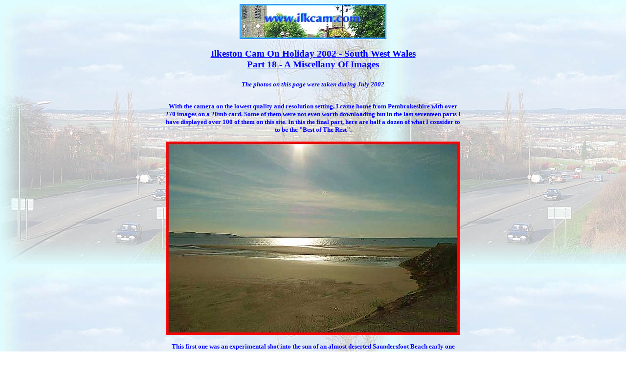

--- FILE ---
content_type: text/html
request_url: http://www.ilkcam.com/Specials/Holidays/02Hol/Pt18.html
body_size: 2423
content:
<HTML>
<HEAD>
  <META NAME="GENERATOR" CONTENT="Adobe PageMill 3.0 Win">
  <META HTTP-EQUIV="imagetoolbar" CONTENT="no">
  <TITLE>South West Wales Part 18 - A Miscellany Of Images</TITLE>
</HEAD>
<BODY BACKGROUND="../../../Common/Background.jpg" TEXT="#0000ff" LINK="#000000" VLINK="#990099" ALINK="#ffff00">

<BASEFONT SIZE="2">
<P><CENTER><IMG SRC="../../../Common/Header.jpg" ALIGN="BOTTOM" BORDER="0" WIDTH="300" HEIGHT="72" NATURALSIZEFLAG="3"><TABLE WIDTH="700" BORDER="0" CELLSPACING="2" CELLPADDING="5">
   
  <CAPTION ALIGN="TOP"><BASEFONT SIZE="2">
<H3><U>Ilkeston Cam On Holiday 2002 - South West Wales<BR>
Part 18 - A Miscellany Of Images</U></H3>

<H5><I>The photos on this page were taken during July 2002</I></H5>
</CAPTION>
  <TR>
    <TD WIDTH="100%"><BASEFONT SIZE="2">
    <BLOCKQUOTE>
      <H5><CENTER>With the camera on the lowest quality and resolution
      setting, I came home from Pembrokeshire with over 270 images
      on a 20mb card. Some of them were not even worth downloading
      but in the last seventeen parts I have displayed over 100 of
      them on this site. In this the final part, here are half a dozen
      of what I consider to to be the &quot;Best of The Rest&quot;.
<BR>
<BR>
      <A NAME="anchor66680"></A><IMG SRC="18%20Misc/02Hol103.jpg" WIDTH="600" HEIGHT="396" ALIGN="BOTTOM" BORDER="0" NATURALSIZEFLAG="3"><BR>
<BR>
      This first one was an experimental shot into the sun of an almost
      deserted Saundersfoot Beach early one morning. The view across
      the almost motionless waters of the Bristol Channel is towards
      the Gower Peninsula, Swansea and South Wales.</CENTER></H5>
    </BLOCKQUOTE>
</TD>
  </TR>
  <TR>
    <TD WIDTH="100%"><BASEFONT SIZE="2">
    <BLOCKQUOTE>
      <H5><CENTER><IMG SRC="18%20Misc/02Hol104.jpg" ALIGN="BOTTOM" BORDER="0" ALT="Interview On The Beach" WIDTH="600" HEIGHT="396" NATURALSIZEFLAG="3"><BR>
<BR>
      While we were in Saundersfoot, the beach was put up for sale
      and on the same morning as the experimental picture, a television
      crew were filming an interview against his ice cream van with
      the owner on the beach.</CENTER></H5>
    </BLOCKQUOTE>
</TD>
  </TR>
  <TR>
    <TD WIDTH="100%"><BASEFONT SIZE="2">
    <BLOCKQUOTE>
      <H5><CENTER><IMG SRC="18%20Misc/02Hol105.jpg" ALIGN="BOTTOM" BORDER="0" ALT="Pembrokeshire Pasties" WIDTH="600" HEIGHT="396" NATURALSIZEFLAG="3"><BR>
<BR>
      Most days while we were out and about, we enjoyed a picnic lunch
      and the Manorbier Bakery in Saundersfoot became a regular stop
      during our early morning walks to purchase our packed lunches.
      The Pembrokeshire Pasties, Wales' answer to the more famous Cornish
      Pasties, were especially good.</CENTER></H5>
    </BLOCKQUOTE>
</TD>
  </TR>
  <TR>
    <TD WIDTH="100%"><BASEFONT SIZE="2">
    <BLOCKQUOTE>
      <H5><CENTER><IMG SRC="18%20Misc/02Hol106.jpg" ALIGN="BOTTOM" BORDER="0" ALT="Farm Cat" WIDTH="396" HEIGHT="600" NATURALSIZEFLAG="3"><BR>
<BR>
      You can see some images from our visit to Llangloffan Cheese
      Centre, in Part 14 but this the inquisitive farm cat there, was
      a firm favourite with visiting children.</CENTER></H5>
    </BLOCKQUOTE>
</TD>
  </TR>
  <TR>
    <TD WIDTH="100%"><BASEFONT SIZE="2">
    <H5><CENTER><IMG SRC="18%20Misc/02Hol107.jpg" ALIGN="BOTTOM" BORDER="0" ALT="Trio Of Gulls" WIDTH="600" HEIGHT="396" NATURALSIZEFLAG="3"><BR>
<BR>
    And in Tenby a trio of gulls certainly made the presence heard.</CENTER></H5>
</TD>
  </TR>
  <TR>
    <TD WIDTH="100%"><BASEFONT SIZE="2">
    <BLOCKQUOTE>
      <H5><CENTER><IMG SRC="18%20Misc/02Hol108.jpg" ALIGN="BOTTOM" BORDER="0" ALT="St Bride's Hill" WIDTH="600" HEIGHT="396" NATURALSIZEFLAG="3"><BR>
<BR>
      But we ended our sojourn in South West Wales with another pre-breakfast
      walk on Saturday morning to Saundersfoot Harbour. This view from
      beneath the harbour wall and between the beached boats is towards
      St Brides Hill. And just look at that sky - the promise of another
      warm sunny day and not a drop of rain all week! Who said you
      don't get good holiday weather in the UK?</CENTER></H5>
    </BLOCKQUOTE>
</TD>
  </TR>
</TABLE><BR>
<TABLE WIDTH="710" BORDER="1" CELLSPACING="0" CELLPADDING="1">
  <TR>
    <TD COLSPAN="6"><BASEFONT SIZE="2">
    <H5><CENTER>Click the links below to see more.</CENTER></H5>
</TD>
  </TR>
  <TR>
    <TD WIDTH="16%"><BASEFONT SIZE="2">
    <H5><CENTER>Part 01<BR>
    <A HREF="Pt01.html">Introduction</A></CENTER></H5>
</TD>
    <TD WIDTH="16%"><BASEFONT SIZE="2">
    <H5><CENTER>Part 02<BR>
    <A HREF="Pt02.html">Stackpole</A></CENTER></H5>
</TD>
    <TD WIDTH="16%"><BASEFONT SIZE="2">
    <H5><CENTER>Part 03<BR>
    <A HREF="Pt03.html">Manor House 1</A></CENTER></H5>
</TD>
    <TD WIDTH="16%"><BASEFONT SIZE="2">
    <H5><CENTER>Part 04<BR>
    <A HREF="Pt04.html">Manor House 2</A></CENTER></H5>
</TD>
    <TD WIDTH="16%"><BASEFONT SIZE="2">
    <H5><CENTER>Part 05<BR>
    <A HREF="Pt05.html">Saundersfoot 1</A></CENTER></H5>
</TD>
    <TD WIDTH="16%"><BASEFONT SIZE="2">
    <H5><CENTER>Part 06<BR>
    <A HREF="Pt06.html">Lower Fishguard 1</A></CENTER></H5>
</TD>
  </TR>
  <TR>
    <TD WIDTH="16%"><BASEFONT SIZE="2">
    <H5><CENTER>Part 07<BR>
    <A HREF="Pt07.html">Lower Fishguard 2</A></CENTER></H5>
</TD>
    <TD WIDTH="16%"><BASEFONT SIZE="2">
    <H5><CENTER>Part 08<BR>
    <A HREF="Pt08.html">Haverfordwest</A></CENTER></H5>
</TD>
    <TD WIDTH="16%"><BASEFONT SIZE="2">
    <H5><CENTER>Part 09<BR>
    <A HREF="Pt09.html">Burton Ferry</A></CENTER></H5>
</TD>
    <TD WIDTH="16%"><BASEFONT SIZE="2">
    <H5><CENTER>Part 10<BR>
    <A HREF="Pt10.html">Shire Horse Farm</A></CENTER></H5>
</TD>
    <TD WIDTH="16%"><BASEFONT SIZE="2">
    <H5><CENTER>Part 11<BR>
    <A HREF="Pt11.html">Saundersfoot 2</A></CENTER></H5>
</TD>
    <TD WIDTH="16%"><BASEFONT SIZE="2">
    <H5><CENTER>Part 12<BR>
    <A HREF="Pt12.html">Llansteffan</A></CENTER></H5>
</TD>
  </TR>
  <TR>
    <TD WIDTH="16%"><BASEFONT SIZE="2">
    <H5><CENTER>Part 13<BR>
    <A HREF="Pt13.html">Tenby</A></CENTER></H5>
</TD>
    <TD WIDTH="16%"><BASEFONT SIZE="2">
    <H5><CENTER>Part 14<BR>
    <A HREF="Pt14.html">Llangloffan</A></CENTER></H5>
</TD>
    <TD WIDTH="16%"><BASEFONT SIZE="2">
    <H5><CENTER>Part 15<BR>
    <A HREF="Pt15.html">Carew</A></CENTER></H5>
</TD>
    <TD WIDTH="16%"><BASEFONT SIZE="2">
    <H5><CENTER>Part 16<BR>
    <A HREF="Pt16.html">Pembroke Dock</A></CENTER></H5>
</TD>
    <TD WIDTH="16%"><BASEFONT SIZE="2">
    <H5><CENTER>Part 17<BR>
    <A HREF="Pt17.html">Pembrokeshire</A></CENTER></H5>
</TD>
    <TD WIDTH="16%"><BASEFONT SIZE="2">
    <H5><CENTER><I><A HREF="Pt18.html">Part 18<BR>
    Top</A></I></CENTER></H5>
</TD>
  </TR>
</TABLE><BR>
<TABLE WIDTH="710" BORDER="1" CELLSPACING="0" CELLPADDING="0">
  <TR>
    <TD WIDTH="100%"><BASEFONT SIZE="2">
    <H5><CENTER>&nbsp;<TABLE WIDTH="700" BORDER="0" CELLSPACING="2" CELLPADDING="2" HEIGHT="39">
       
      <CAPTION ALIGN="TOP"><BASEFONT SIZE="2">
<H3><U>Site Navigation</U></H3>
</CAPTION>
      <TR>
        <TD WIDTH="137" HEIGHT="34"><BASEFONT SIZE="2">
        <H5><CENTER><A HREF="../../../index.html">Home</A></CENTER></H5>
</TD>
        <TD COLSPAN="3"><BASEFONT SIZE="2">
        <H5><CENTER><A HREF="../SW%20Wales%2002/yourchoice.html">&quot;It's
        Your Choice&quot;</A><BR>
        Favourite holiday images as selected by visitors to this site</CENTER></H5>
</TD>
        <TD WIDTH="137" HEIGHT="34"><BASEFONT SIZE="2">
        <H5><CENTER><A HREF="../../Holidays.html">Holiday Index</A></CENTER></H5>
</TD>
      </TR>
    </TABLE><BR>
    <U>Terms &amp; Conditions of Use</U><BR>
    This website is copyright but licensed under a <A HREF="http://creativecommons.org/licenses/by-nc-sa/2.0/uk/" TARGET="_blank">Creative Commons Attribution-NonCommercial-ShareAlike
    2.0 Licence</A>.<BR>
    Please credit the photographer Garth Newton, or add a link to
    these pages.</CENTER></H5>
</TD>
  </TR>
</TABLE></CENTER>

</BODY>
</HTML>
